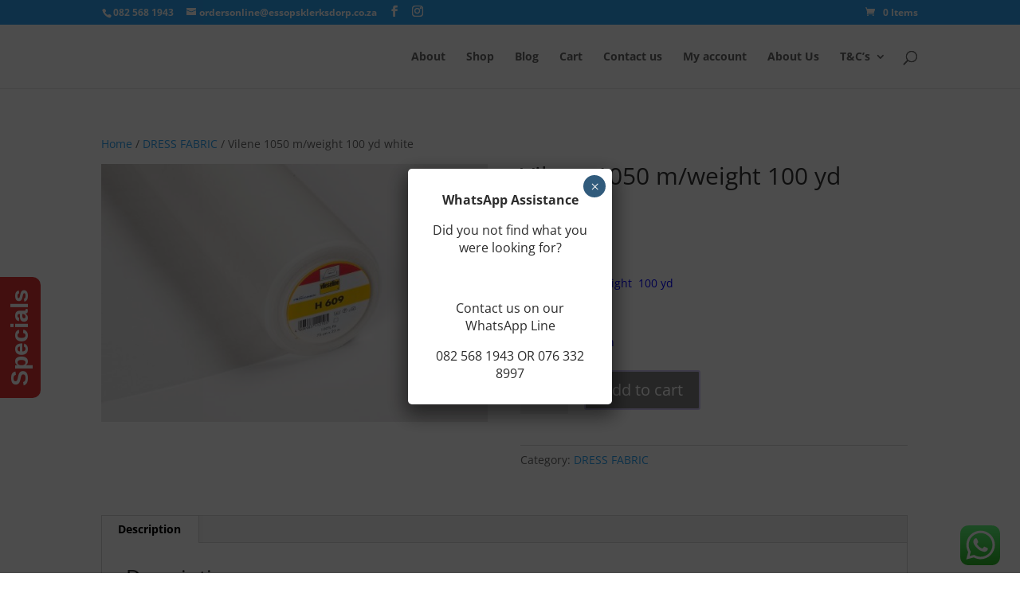

--- FILE ---
content_type: text/html; charset=utf-8
request_url: https://www.google.com/recaptcha/api2/anchor?ar=1&k=6Lf4BOUZAAAAAEWUZbHxQrXaooDfIRXopD5qAluL&co=aHR0cHM6Ly9lc3NvcHNrbGQuY28uemE6NDQz&hl=en&v=PoyoqOPhxBO7pBk68S4YbpHZ&size=invisible&anchor-ms=20000&execute-ms=30000&cb=pgnuqiiz1e53
body_size: 48809
content:
<!DOCTYPE HTML><html dir="ltr" lang="en"><head><meta http-equiv="Content-Type" content="text/html; charset=UTF-8">
<meta http-equiv="X-UA-Compatible" content="IE=edge">
<title>reCAPTCHA</title>
<style type="text/css">
/* cyrillic-ext */
@font-face {
  font-family: 'Roboto';
  font-style: normal;
  font-weight: 400;
  font-stretch: 100%;
  src: url(//fonts.gstatic.com/s/roboto/v48/KFO7CnqEu92Fr1ME7kSn66aGLdTylUAMa3GUBHMdazTgWw.woff2) format('woff2');
  unicode-range: U+0460-052F, U+1C80-1C8A, U+20B4, U+2DE0-2DFF, U+A640-A69F, U+FE2E-FE2F;
}
/* cyrillic */
@font-face {
  font-family: 'Roboto';
  font-style: normal;
  font-weight: 400;
  font-stretch: 100%;
  src: url(//fonts.gstatic.com/s/roboto/v48/KFO7CnqEu92Fr1ME7kSn66aGLdTylUAMa3iUBHMdazTgWw.woff2) format('woff2');
  unicode-range: U+0301, U+0400-045F, U+0490-0491, U+04B0-04B1, U+2116;
}
/* greek-ext */
@font-face {
  font-family: 'Roboto';
  font-style: normal;
  font-weight: 400;
  font-stretch: 100%;
  src: url(//fonts.gstatic.com/s/roboto/v48/KFO7CnqEu92Fr1ME7kSn66aGLdTylUAMa3CUBHMdazTgWw.woff2) format('woff2');
  unicode-range: U+1F00-1FFF;
}
/* greek */
@font-face {
  font-family: 'Roboto';
  font-style: normal;
  font-weight: 400;
  font-stretch: 100%;
  src: url(//fonts.gstatic.com/s/roboto/v48/KFO7CnqEu92Fr1ME7kSn66aGLdTylUAMa3-UBHMdazTgWw.woff2) format('woff2');
  unicode-range: U+0370-0377, U+037A-037F, U+0384-038A, U+038C, U+038E-03A1, U+03A3-03FF;
}
/* math */
@font-face {
  font-family: 'Roboto';
  font-style: normal;
  font-weight: 400;
  font-stretch: 100%;
  src: url(//fonts.gstatic.com/s/roboto/v48/KFO7CnqEu92Fr1ME7kSn66aGLdTylUAMawCUBHMdazTgWw.woff2) format('woff2');
  unicode-range: U+0302-0303, U+0305, U+0307-0308, U+0310, U+0312, U+0315, U+031A, U+0326-0327, U+032C, U+032F-0330, U+0332-0333, U+0338, U+033A, U+0346, U+034D, U+0391-03A1, U+03A3-03A9, U+03B1-03C9, U+03D1, U+03D5-03D6, U+03F0-03F1, U+03F4-03F5, U+2016-2017, U+2034-2038, U+203C, U+2040, U+2043, U+2047, U+2050, U+2057, U+205F, U+2070-2071, U+2074-208E, U+2090-209C, U+20D0-20DC, U+20E1, U+20E5-20EF, U+2100-2112, U+2114-2115, U+2117-2121, U+2123-214F, U+2190, U+2192, U+2194-21AE, U+21B0-21E5, U+21F1-21F2, U+21F4-2211, U+2213-2214, U+2216-22FF, U+2308-230B, U+2310, U+2319, U+231C-2321, U+2336-237A, U+237C, U+2395, U+239B-23B7, U+23D0, U+23DC-23E1, U+2474-2475, U+25AF, U+25B3, U+25B7, U+25BD, U+25C1, U+25CA, U+25CC, U+25FB, U+266D-266F, U+27C0-27FF, U+2900-2AFF, U+2B0E-2B11, U+2B30-2B4C, U+2BFE, U+3030, U+FF5B, U+FF5D, U+1D400-1D7FF, U+1EE00-1EEFF;
}
/* symbols */
@font-face {
  font-family: 'Roboto';
  font-style: normal;
  font-weight: 400;
  font-stretch: 100%;
  src: url(//fonts.gstatic.com/s/roboto/v48/KFO7CnqEu92Fr1ME7kSn66aGLdTylUAMaxKUBHMdazTgWw.woff2) format('woff2');
  unicode-range: U+0001-000C, U+000E-001F, U+007F-009F, U+20DD-20E0, U+20E2-20E4, U+2150-218F, U+2190, U+2192, U+2194-2199, U+21AF, U+21E6-21F0, U+21F3, U+2218-2219, U+2299, U+22C4-22C6, U+2300-243F, U+2440-244A, U+2460-24FF, U+25A0-27BF, U+2800-28FF, U+2921-2922, U+2981, U+29BF, U+29EB, U+2B00-2BFF, U+4DC0-4DFF, U+FFF9-FFFB, U+10140-1018E, U+10190-1019C, U+101A0, U+101D0-101FD, U+102E0-102FB, U+10E60-10E7E, U+1D2C0-1D2D3, U+1D2E0-1D37F, U+1F000-1F0FF, U+1F100-1F1AD, U+1F1E6-1F1FF, U+1F30D-1F30F, U+1F315, U+1F31C, U+1F31E, U+1F320-1F32C, U+1F336, U+1F378, U+1F37D, U+1F382, U+1F393-1F39F, U+1F3A7-1F3A8, U+1F3AC-1F3AF, U+1F3C2, U+1F3C4-1F3C6, U+1F3CA-1F3CE, U+1F3D4-1F3E0, U+1F3ED, U+1F3F1-1F3F3, U+1F3F5-1F3F7, U+1F408, U+1F415, U+1F41F, U+1F426, U+1F43F, U+1F441-1F442, U+1F444, U+1F446-1F449, U+1F44C-1F44E, U+1F453, U+1F46A, U+1F47D, U+1F4A3, U+1F4B0, U+1F4B3, U+1F4B9, U+1F4BB, U+1F4BF, U+1F4C8-1F4CB, U+1F4D6, U+1F4DA, U+1F4DF, U+1F4E3-1F4E6, U+1F4EA-1F4ED, U+1F4F7, U+1F4F9-1F4FB, U+1F4FD-1F4FE, U+1F503, U+1F507-1F50B, U+1F50D, U+1F512-1F513, U+1F53E-1F54A, U+1F54F-1F5FA, U+1F610, U+1F650-1F67F, U+1F687, U+1F68D, U+1F691, U+1F694, U+1F698, U+1F6AD, U+1F6B2, U+1F6B9-1F6BA, U+1F6BC, U+1F6C6-1F6CF, U+1F6D3-1F6D7, U+1F6E0-1F6EA, U+1F6F0-1F6F3, U+1F6F7-1F6FC, U+1F700-1F7FF, U+1F800-1F80B, U+1F810-1F847, U+1F850-1F859, U+1F860-1F887, U+1F890-1F8AD, U+1F8B0-1F8BB, U+1F8C0-1F8C1, U+1F900-1F90B, U+1F93B, U+1F946, U+1F984, U+1F996, U+1F9E9, U+1FA00-1FA6F, U+1FA70-1FA7C, U+1FA80-1FA89, U+1FA8F-1FAC6, U+1FACE-1FADC, U+1FADF-1FAE9, U+1FAF0-1FAF8, U+1FB00-1FBFF;
}
/* vietnamese */
@font-face {
  font-family: 'Roboto';
  font-style: normal;
  font-weight: 400;
  font-stretch: 100%;
  src: url(//fonts.gstatic.com/s/roboto/v48/KFO7CnqEu92Fr1ME7kSn66aGLdTylUAMa3OUBHMdazTgWw.woff2) format('woff2');
  unicode-range: U+0102-0103, U+0110-0111, U+0128-0129, U+0168-0169, U+01A0-01A1, U+01AF-01B0, U+0300-0301, U+0303-0304, U+0308-0309, U+0323, U+0329, U+1EA0-1EF9, U+20AB;
}
/* latin-ext */
@font-face {
  font-family: 'Roboto';
  font-style: normal;
  font-weight: 400;
  font-stretch: 100%;
  src: url(//fonts.gstatic.com/s/roboto/v48/KFO7CnqEu92Fr1ME7kSn66aGLdTylUAMa3KUBHMdazTgWw.woff2) format('woff2');
  unicode-range: U+0100-02BA, U+02BD-02C5, U+02C7-02CC, U+02CE-02D7, U+02DD-02FF, U+0304, U+0308, U+0329, U+1D00-1DBF, U+1E00-1E9F, U+1EF2-1EFF, U+2020, U+20A0-20AB, U+20AD-20C0, U+2113, U+2C60-2C7F, U+A720-A7FF;
}
/* latin */
@font-face {
  font-family: 'Roboto';
  font-style: normal;
  font-weight: 400;
  font-stretch: 100%;
  src: url(//fonts.gstatic.com/s/roboto/v48/KFO7CnqEu92Fr1ME7kSn66aGLdTylUAMa3yUBHMdazQ.woff2) format('woff2');
  unicode-range: U+0000-00FF, U+0131, U+0152-0153, U+02BB-02BC, U+02C6, U+02DA, U+02DC, U+0304, U+0308, U+0329, U+2000-206F, U+20AC, U+2122, U+2191, U+2193, U+2212, U+2215, U+FEFF, U+FFFD;
}
/* cyrillic-ext */
@font-face {
  font-family: 'Roboto';
  font-style: normal;
  font-weight: 500;
  font-stretch: 100%;
  src: url(//fonts.gstatic.com/s/roboto/v48/KFO7CnqEu92Fr1ME7kSn66aGLdTylUAMa3GUBHMdazTgWw.woff2) format('woff2');
  unicode-range: U+0460-052F, U+1C80-1C8A, U+20B4, U+2DE0-2DFF, U+A640-A69F, U+FE2E-FE2F;
}
/* cyrillic */
@font-face {
  font-family: 'Roboto';
  font-style: normal;
  font-weight: 500;
  font-stretch: 100%;
  src: url(//fonts.gstatic.com/s/roboto/v48/KFO7CnqEu92Fr1ME7kSn66aGLdTylUAMa3iUBHMdazTgWw.woff2) format('woff2');
  unicode-range: U+0301, U+0400-045F, U+0490-0491, U+04B0-04B1, U+2116;
}
/* greek-ext */
@font-face {
  font-family: 'Roboto';
  font-style: normal;
  font-weight: 500;
  font-stretch: 100%;
  src: url(//fonts.gstatic.com/s/roboto/v48/KFO7CnqEu92Fr1ME7kSn66aGLdTylUAMa3CUBHMdazTgWw.woff2) format('woff2');
  unicode-range: U+1F00-1FFF;
}
/* greek */
@font-face {
  font-family: 'Roboto';
  font-style: normal;
  font-weight: 500;
  font-stretch: 100%;
  src: url(//fonts.gstatic.com/s/roboto/v48/KFO7CnqEu92Fr1ME7kSn66aGLdTylUAMa3-UBHMdazTgWw.woff2) format('woff2');
  unicode-range: U+0370-0377, U+037A-037F, U+0384-038A, U+038C, U+038E-03A1, U+03A3-03FF;
}
/* math */
@font-face {
  font-family: 'Roboto';
  font-style: normal;
  font-weight: 500;
  font-stretch: 100%;
  src: url(//fonts.gstatic.com/s/roboto/v48/KFO7CnqEu92Fr1ME7kSn66aGLdTylUAMawCUBHMdazTgWw.woff2) format('woff2');
  unicode-range: U+0302-0303, U+0305, U+0307-0308, U+0310, U+0312, U+0315, U+031A, U+0326-0327, U+032C, U+032F-0330, U+0332-0333, U+0338, U+033A, U+0346, U+034D, U+0391-03A1, U+03A3-03A9, U+03B1-03C9, U+03D1, U+03D5-03D6, U+03F0-03F1, U+03F4-03F5, U+2016-2017, U+2034-2038, U+203C, U+2040, U+2043, U+2047, U+2050, U+2057, U+205F, U+2070-2071, U+2074-208E, U+2090-209C, U+20D0-20DC, U+20E1, U+20E5-20EF, U+2100-2112, U+2114-2115, U+2117-2121, U+2123-214F, U+2190, U+2192, U+2194-21AE, U+21B0-21E5, U+21F1-21F2, U+21F4-2211, U+2213-2214, U+2216-22FF, U+2308-230B, U+2310, U+2319, U+231C-2321, U+2336-237A, U+237C, U+2395, U+239B-23B7, U+23D0, U+23DC-23E1, U+2474-2475, U+25AF, U+25B3, U+25B7, U+25BD, U+25C1, U+25CA, U+25CC, U+25FB, U+266D-266F, U+27C0-27FF, U+2900-2AFF, U+2B0E-2B11, U+2B30-2B4C, U+2BFE, U+3030, U+FF5B, U+FF5D, U+1D400-1D7FF, U+1EE00-1EEFF;
}
/* symbols */
@font-face {
  font-family: 'Roboto';
  font-style: normal;
  font-weight: 500;
  font-stretch: 100%;
  src: url(//fonts.gstatic.com/s/roboto/v48/KFO7CnqEu92Fr1ME7kSn66aGLdTylUAMaxKUBHMdazTgWw.woff2) format('woff2');
  unicode-range: U+0001-000C, U+000E-001F, U+007F-009F, U+20DD-20E0, U+20E2-20E4, U+2150-218F, U+2190, U+2192, U+2194-2199, U+21AF, U+21E6-21F0, U+21F3, U+2218-2219, U+2299, U+22C4-22C6, U+2300-243F, U+2440-244A, U+2460-24FF, U+25A0-27BF, U+2800-28FF, U+2921-2922, U+2981, U+29BF, U+29EB, U+2B00-2BFF, U+4DC0-4DFF, U+FFF9-FFFB, U+10140-1018E, U+10190-1019C, U+101A0, U+101D0-101FD, U+102E0-102FB, U+10E60-10E7E, U+1D2C0-1D2D3, U+1D2E0-1D37F, U+1F000-1F0FF, U+1F100-1F1AD, U+1F1E6-1F1FF, U+1F30D-1F30F, U+1F315, U+1F31C, U+1F31E, U+1F320-1F32C, U+1F336, U+1F378, U+1F37D, U+1F382, U+1F393-1F39F, U+1F3A7-1F3A8, U+1F3AC-1F3AF, U+1F3C2, U+1F3C4-1F3C6, U+1F3CA-1F3CE, U+1F3D4-1F3E0, U+1F3ED, U+1F3F1-1F3F3, U+1F3F5-1F3F7, U+1F408, U+1F415, U+1F41F, U+1F426, U+1F43F, U+1F441-1F442, U+1F444, U+1F446-1F449, U+1F44C-1F44E, U+1F453, U+1F46A, U+1F47D, U+1F4A3, U+1F4B0, U+1F4B3, U+1F4B9, U+1F4BB, U+1F4BF, U+1F4C8-1F4CB, U+1F4D6, U+1F4DA, U+1F4DF, U+1F4E3-1F4E6, U+1F4EA-1F4ED, U+1F4F7, U+1F4F9-1F4FB, U+1F4FD-1F4FE, U+1F503, U+1F507-1F50B, U+1F50D, U+1F512-1F513, U+1F53E-1F54A, U+1F54F-1F5FA, U+1F610, U+1F650-1F67F, U+1F687, U+1F68D, U+1F691, U+1F694, U+1F698, U+1F6AD, U+1F6B2, U+1F6B9-1F6BA, U+1F6BC, U+1F6C6-1F6CF, U+1F6D3-1F6D7, U+1F6E0-1F6EA, U+1F6F0-1F6F3, U+1F6F7-1F6FC, U+1F700-1F7FF, U+1F800-1F80B, U+1F810-1F847, U+1F850-1F859, U+1F860-1F887, U+1F890-1F8AD, U+1F8B0-1F8BB, U+1F8C0-1F8C1, U+1F900-1F90B, U+1F93B, U+1F946, U+1F984, U+1F996, U+1F9E9, U+1FA00-1FA6F, U+1FA70-1FA7C, U+1FA80-1FA89, U+1FA8F-1FAC6, U+1FACE-1FADC, U+1FADF-1FAE9, U+1FAF0-1FAF8, U+1FB00-1FBFF;
}
/* vietnamese */
@font-face {
  font-family: 'Roboto';
  font-style: normal;
  font-weight: 500;
  font-stretch: 100%;
  src: url(//fonts.gstatic.com/s/roboto/v48/KFO7CnqEu92Fr1ME7kSn66aGLdTylUAMa3OUBHMdazTgWw.woff2) format('woff2');
  unicode-range: U+0102-0103, U+0110-0111, U+0128-0129, U+0168-0169, U+01A0-01A1, U+01AF-01B0, U+0300-0301, U+0303-0304, U+0308-0309, U+0323, U+0329, U+1EA0-1EF9, U+20AB;
}
/* latin-ext */
@font-face {
  font-family: 'Roboto';
  font-style: normal;
  font-weight: 500;
  font-stretch: 100%;
  src: url(//fonts.gstatic.com/s/roboto/v48/KFO7CnqEu92Fr1ME7kSn66aGLdTylUAMa3KUBHMdazTgWw.woff2) format('woff2');
  unicode-range: U+0100-02BA, U+02BD-02C5, U+02C7-02CC, U+02CE-02D7, U+02DD-02FF, U+0304, U+0308, U+0329, U+1D00-1DBF, U+1E00-1E9F, U+1EF2-1EFF, U+2020, U+20A0-20AB, U+20AD-20C0, U+2113, U+2C60-2C7F, U+A720-A7FF;
}
/* latin */
@font-face {
  font-family: 'Roboto';
  font-style: normal;
  font-weight: 500;
  font-stretch: 100%;
  src: url(//fonts.gstatic.com/s/roboto/v48/KFO7CnqEu92Fr1ME7kSn66aGLdTylUAMa3yUBHMdazQ.woff2) format('woff2');
  unicode-range: U+0000-00FF, U+0131, U+0152-0153, U+02BB-02BC, U+02C6, U+02DA, U+02DC, U+0304, U+0308, U+0329, U+2000-206F, U+20AC, U+2122, U+2191, U+2193, U+2212, U+2215, U+FEFF, U+FFFD;
}
/* cyrillic-ext */
@font-face {
  font-family: 'Roboto';
  font-style: normal;
  font-weight: 900;
  font-stretch: 100%;
  src: url(//fonts.gstatic.com/s/roboto/v48/KFO7CnqEu92Fr1ME7kSn66aGLdTylUAMa3GUBHMdazTgWw.woff2) format('woff2');
  unicode-range: U+0460-052F, U+1C80-1C8A, U+20B4, U+2DE0-2DFF, U+A640-A69F, U+FE2E-FE2F;
}
/* cyrillic */
@font-face {
  font-family: 'Roboto';
  font-style: normal;
  font-weight: 900;
  font-stretch: 100%;
  src: url(//fonts.gstatic.com/s/roboto/v48/KFO7CnqEu92Fr1ME7kSn66aGLdTylUAMa3iUBHMdazTgWw.woff2) format('woff2');
  unicode-range: U+0301, U+0400-045F, U+0490-0491, U+04B0-04B1, U+2116;
}
/* greek-ext */
@font-face {
  font-family: 'Roboto';
  font-style: normal;
  font-weight: 900;
  font-stretch: 100%;
  src: url(//fonts.gstatic.com/s/roboto/v48/KFO7CnqEu92Fr1ME7kSn66aGLdTylUAMa3CUBHMdazTgWw.woff2) format('woff2');
  unicode-range: U+1F00-1FFF;
}
/* greek */
@font-face {
  font-family: 'Roboto';
  font-style: normal;
  font-weight: 900;
  font-stretch: 100%;
  src: url(//fonts.gstatic.com/s/roboto/v48/KFO7CnqEu92Fr1ME7kSn66aGLdTylUAMa3-UBHMdazTgWw.woff2) format('woff2');
  unicode-range: U+0370-0377, U+037A-037F, U+0384-038A, U+038C, U+038E-03A1, U+03A3-03FF;
}
/* math */
@font-face {
  font-family: 'Roboto';
  font-style: normal;
  font-weight: 900;
  font-stretch: 100%;
  src: url(//fonts.gstatic.com/s/roboto/v48/KFO7CnqEu92Fr1ME7kSn66aGLdTylUAMawCUBHMdazTgWw.woff2) format('woff2');
  unicode-range: U+0302-0303, U+0305, U+0307-0308, U+0310, U+0312, U+0315, U+031A, U+0326-0327, U+032C, U+032F-0330, U+0332-0333, U+0338, U+033A, U+0346, U+034D, U+0391-03A1, U+03A3-03A9, U+03B1-03C9, U+03D1, U+03D5-03D6, U+03F0-03F1, U+03F4-03F5, U+2016-2017, U+2034-2038, U+203C, U+2040, U+2043, U+2047, U+2050, U+2057, U+205F, U+2070-2071, U+2074-208E, U+2090-209C, U+20D0-20DC, U+20E1, U+20E5-20EF, U+2100-2112, U+2114-2115, U+2117-2121, U+2123-214F, U+2190, U+2192, U+2194-21AE, U+21B0-21E5, U+21F1-21F2, U+21F4-2211, U+2213-2214, U+2216-22FF, U+2308-230B, U+2310, U+2319, U+231C-2321, U+2336-237A, U+237C, U+2395, U+239B-23B7, U+23D0, U+23DC-23E1, U+2474-2475, U+25AF, U+25B3, U+25B7, U+25BD, U+25C1, U+25CA, U+25CC, U+25FB, U+266D-266F, U+27C0-27FF, U+2900-2AFF, U+2B0E-2B11, U+2B30-2B4C, U+2BFE, U+3030, U+FF5B, U+FF5D, U+1D400-1D7FF, U+1EE00-1EEFF;
}
/* symbols */
@font-face {
  font-family: 'Roboto';
  font-style: normal;
  font-weight: 900;
  font-stretch: 100%;
  src: url(//fonts.gstatic.com/s/roboto/v48/KFO7CnqEu92Fr1ME7kSn66aGLdTylUAMaxKUBHMdazTgWw.woff2) format('woff2');
  unicode-range: U+0001-000C, U+000E-001F, U+007F-009F, U+20DD-20E0, U+20E2-20E4, U+2150-218F, U+2190, U+2192, U+2194-2199, U+21AF, U+21E6-21F0, U+21F3, U+2218-2219, U+2299, U+22C4-22C6, U+2300-243F, U+2440-244A, U+2460-24FF, U+25A0-27BF, U+2800-28FF, U+2921-2922, U+2981, U+29BF, U+29EB, U+2B00-2BFF, U+4DC0-4DFF, U+FFF9-FFFB, U+10140-1018E, U+10190-1019C, U+101A0, U+101D0-101FD, U+102E0-102FB, U+10E60-10E7E, U+1D2C0-1D2D3, U+1D2E0-1D37F, U+1F000-1F0FF, U+1F100-1F1AD, U+1F1E6-1F1FF, U+1F30D-1F30F, U+1F315, U+1F31C, U+1F31E, U+1F320-1F32C, U+1F336, U+1F378, U+1F37D, U+1F382, U+1F393-1F39F, U+1F3A7-1F3A8, U+1F3AC-1F3AF, U+1F3C2, U+1F3C4-1F3C6, U+1F3CA-1F3CE, U+1F3D4-1F3E0, U+1F3ED, U+1F3F1-1F3F3, U+1F3F5-1F3F7, U+1F408, U+1F415, U+1F41F, U+1F426, U+1F43F, U+1F441-1F442, U+1F444, U+1F446-1F449, U+1F44C-1F44E, U+1F453, U+1F46A, U+1F47D, U+1F4A3, U+1F4B0, U+1F4B3, U+1F4B9, U+1F4BB, U+1F4BF, U+1F4C8-1F4CB, U+1F4D6, U+1F4DA, U+1F4DF, U+1F4E3-1F4E6, U+1F4EA-1F4ED, U+1F4F7, U+1F4F9-1F4FB, U+1F4FD-1F4FE, U+1F503, U+1F507-1F50B, U+1F50D, U+1F512-1F513, U+1F53E-1F54A, U+1F54F-1F5FA, U+1F610, U+1F650-1F67F, U+1F687, U+1F68D, U+1F691, U+1F694, U+1F698, U+1F6AD, U+1F6B2, U+1F6B9-1F6BA, U+1F6BC, U+1F6C6-1F6CF, U+1F6D3-1F6D7, U+1F6E0-1F6EA, U+1F6F0-1F6F3, U+1F6F7-1F6FC, U+1F700-1F7FF, U+1F800-1F80B, U+1F810-1F847, U+1F850-1F859, U+1F860-1F887, U+1F890-1F8AD, U+1F8B0-1F8BB, U+1F8C0-1F8C1, U+1F900-1F90B, U+1F93B, U+1F946, U+1F984, U+1F996, U+1F9E9, U+1FA00-1FA6F, U+1FA70-1FA7C, U+1FA80-1FA89, U+1FA8F-1FAC6, U+1FACE-1FADC, U+1FADF-1FAE9, U+1FAF0-1FAF8, U+1FB00-1FBFF;
}
/* vietnamese */
@font-face {
  font-family: 'Roboto';
  font-style: normal;
  font-weight: 900;
  font-stretch: 100%;
  src: url(//fonts.gstatic.com/s/roboto/v48/KFO7CnqEu92Fr1ME7kSn66aGLdTylUAMa3OUBHMdazTgWw.woff2) format('woff2');
  unicode-range: U+0102-0103, U+0110-0111, U+0128-0129, U+0168-0169, U+01A0-01A1, U+01AF-01B0, U+0300-0301, U+0303-0304, U+0308-0309, U+0323, U+0329, U+1EA0-1EF9, U+20AB;
}
/* latin-ext */
@font-face {
  font-family: 'Roboto';
  font-style: normal;
  font-weight: 900;
  font-stretch: 100%;
  src: url(//fonts.gstatic.com/s/roboto/v48/KFO7CnqEu92Fr1ME7kSn66aGLdTylUAMa3KUBHMdazTgWw.woff2) format('woff2');
  unicode-range: U+0100-02BA, U+02BD-02C5, U+02C7-02CC, U+02CE-02D7, U+02DD-02FF, U+0304, U+0308, U+0329, U+1D00-1DBF, U+1E00-1E9F, U+1EF2-1EFF, U+2020, U+20A0-20AB, U+20AD-20C0, U+2113, U+2C60-2C7F, U+A720-A7FF;
}
/* latin */
@font-face {
  font-family: 'Roboto';
  font-style: normal;
  font-weight: 900;
  font-stretch: 100%;
  src: url(//fonts.gstatic.com/s/roboto/v48/KFO7CnqEu92Fr1ME7kSn66aGLdTylUAMa3yUBHMdazQ.woff2) format('woff2');
  unicode-range: U+0000-00FF, U+0131, U+0152-0153, U+02BB-02BC, U+02C6, U+02DA, U+02DC, U+0304, U+0308, U+0329, U+2000-206F, U+20AC, U+2122, U+2191, U+2193, U+2212, U+2215, U+FEFF, U+FFFD;
}

</style>
<link rel="stylesheet" type="text/css" href="https://www.gstatic.com/recaptcha/releases/PoyoqOPhxBO7pBk68S4YbpHZ/styles__ltr.css">
<script nonce="aBk69QHOmVfiJ2tDKGiVHw" type="text/javascript">window['__recaptcha_api'] = 'https://www.google.com/recaptcha/api2/';</script>
<script type="text/javascript" src="https://www.gstatic.com/recaptcha/releases/PoyoqOPhxBO7pBk68S4YbpHZ/recaptcha__en.js" nonce="aBk69QHOmVfiJ2tDKGiVHw">
      
    </script></head>
<body><div id="rc-anchor-alert" class="rc-anchor-alert"></div>
<input type="hidden" id="recaptcha-token" value="[base64]">
<script type="text/javascript" nonce="aBk69QHOmVfiJ2tDKGiVHw">
      recaptcha.anchor.Main.init("[\x22ainput\x22,[\x22bgdata\x22,\x22\x22,\[base64]/[base64]/[base64]/[base64]/[base64]/UltsKytdPUU6KEU8MjA0OD9SW2wrK109RT4+NnwxOTI6KChFJjY0NTEyKT09NTUyOTYmJk0rMTxjLmxlbmd0aCYmKGMuY2hhckNvZGVBdChNKzEpJjY0NTEyKT09NTYzMjA/[base64]/[base64]/[base64]/[base64]/[base64]/[base64]/[base64]\x22,\[base64]\x22,\x22KcOWe8KgYMKCdsOjFzpLW8OSw5LDtMOowrPCpcKHbUpIbMKAeG1PwrDDssKFwrPCjMKCF8OPGAlsVAYac3tSbcO6UMKZwovCpsKWwqg7w4TCqMOtw797fcOeU8OJbsOdw5skw5/ChMOYwqzDsMOswrQTJUPCrFbChcORZlPCp8K1w7PDjSbDr0DCncK6wo1zHcOvXMOGw5nCnybDkjx5wo/DqsKrUcO9w6vDrsOBw7R3IMOtw5rDjsO2N8KmwqtQdMKAfTvDk8Kqw7DCmycSw4XDrsKTaGHDoWXDs8KVw5V0w4odMMKRw55yasOtdx3ClsK/[base64]/[base64]/OMKKw7bCh8OcwqvDjAsswrvCpEhTwq44w7ZGw7rDrcOlwq4jU8KwI1wofAfClwVBw5NULGV0w4zCssK3w47CskISw4zDl8OvETnClcOew4HDusOpwpXCt2rDssK1VMOzHcKGwpTCtsKww4TCrcKzw5nChcK/woFLWA8CwoHDr2zCsypCU8KScsKBwprCicOIw4YYwoLCk8KIw4kbQgx3ESZjwr9Tw47DocOTfMKELCfCjcKFwpbDnsObLMOEZcOeFMKOasK8aAPDvhjCqzDDuk3CksOUDwzDhmrDhcK9w4EOwpLDiQNNwr/DsMOXXMK/flFsQk0nw41lU8KNwpbDjGVTIsKJwoAjw4kYDXzCr3dfe0EBADvCm1FXagbDsTDDk1JCw5/DnWZ/w4jCv8K3Q2VFwrfCiMKow5F/w7l9w7RNQMOnwqzCpQbDmlfCkn9dw6TDoXDDl8KtwqMEwrk/T8KWwq7CnMO2wptzw4k/w4jDgBvCugtSSBLCkcOVw5HCocKbKcOIw4XDvGbDicOUa8ObM1kaw6bClMO+PlcAQ8K5Uhwwwo0MwpwawpQzXMOSAlDDtcKIw5Q4TsKNTjFSw4EqwoPCkQ0RIsOhVUXCtMK1AmzCqcO4OiF/wpRmw4BDWMKZw7jCmsOZFMODLCcgw4rDscO0w58oBsKswr4vw6PDniIofsKDXiLDosOEXy/[base64]/DgEfCqRfCuQMhBsKQMltdfSs0wqppZcO+w4ILb8KFTjs2RFzDgCbCkcKULS/CgiE3BsKfM0fDkMOFDkbDicO9b8ORIgV/w5/DlsOKTQfCpMOYWmvDrGgIwrdgwqJIwrQjw5ppwpA+Uy3Di0XDkMO7MTk6FTbCgcKbwqkdNEXDrsONUCHDrx/[base64]/KMO/wq3DicOib8K1w610wqEEcMOawpgldsKwMGgzA35lwqbClcOpwoPCm8OQEzADwocrdMKXRzPCp0bCk8KpwroLIXM8wrhAw7pbBsOPC8OPw440UHxtdyXCqsO/ZsO2VMKHOsOYw4ESwo0FwqLClMKJw4s+CkDCqMK8w5U8CGrDiMOgw6DCu8Okw4Rdwpd1eG3DoybCiTXCp8OIw7nCuiM/ZsK0w53DqVB2DRzCux4HwohKKMKecnFfTHbDh1Vvw6ZrwqrDgBPDtVEswop0E0XCmVTCtcO4wpZyennDocK8wqXCiMOow7gDdcOELwnCh8OYMRBHw5Y3azVHacOjKMKlNWnDsDQRZUHCn1txw6JnEF/[base64]/CmjdJccOvccObS8OBLhoNKCZWwrEowrrDkiAVGMOcwq/[base64]/Ct8KJwoQDworChmvDmcKcwozDs8OGwqLCtMOuUsOUCMOid0gIwqMVw5RYIH3CqGrCok/CosOfw5ogfsOSU2cIwqk8AMOENAMawpvCiMKkw6nCuMKww6INB8ONwrvDl0LDoMOqUMOMHxvCusKSUyHCtcKkw40ewpDCs8O3woVUamDCtMKDVB0PwoPCmDJYwpnDoxJmLHkGw68OwoJsVsOSPVvCv37DgMO/wprCjABUw4nDm8KHwoLDocKEQ8OzUTfCt8KHwprChMOkw7VLwrzCiwQDe38tw5zDp8KcIQYmSMKGw7tCVGPChcOFK2jCoGxIwpMxwqQiw7pgC00Ww57Dr8KiagPDsjQewobCpA9ZDsKIw6bCqsKEw65CwpxYfMOCJnXCmibDpkkhVMKvwo4fw4zCgBA/w4ptUcO2w7fCisOfVSLDvigFw4vCmlozwpJ5MATDk3nCrMKdw6rCuG7CmW3DtgNlbMKzwpXCksOBw4bCgSUWw6/Dh8OWNgnCmcO9wqzCgsOJVwgpw5bCjwAoGVUjw7DDqsO8wqPDq0hoBlbDh0bCl8KFP8OeLG5UwrDCscKZVcOJwqZRw7Vmw7vCkHHCqzBZYl3Du8KEVsOvwoNrw7/CtmbChnhKw7/CiCTCksOsCmQ3FgJMU3zDrlIhwpLDiWPCqsOQw4rDoUrDkcOkSMOVw5zCj8OUZ8OQARHCqDM8YsKyZ2jDt8K1fsOdIMOrw5nCvMKJw4o9woXCrE3DhRd0eG1/S0rDk2nDnsOSVcOsw6DCj8O6wp3CqsOKwrxXVAceGRkvQH4AYcOSwrbChw3Dm1Y9wrttwpLDksK3w5g6w7LCtMK3WyU3w6VeQ8KhXX/DuMOcIMKbbC9WwrLChlHDgsKwTj4uE8KMw7XDgTEQw4XDscO8w4BWw4XCqQd5HMKFSMOdQ1HDicKrQ1FfwoYTYcO0AXbDuXpsw6AMwqovwpYCSh7DrynCg27DrTfDmWrCgMOoKj8xUBwywrnDmlAyw5jCvMOiw7krwq/Dj8ONXGQvw4JvwqFRUMKDCkfCkgfDksKcf3VQIVzCkMKifj/[base64]/DvyvCjmPDi8KEwrzCrsOOw4QMwoszw7HDqWDCnsOowo7Cr1LDu8KaCWsQwrsPw6hFU8KLwrghOMK6w6/[base64]/[base64]/DpMKNw7ltX2Vcw43Ch8K1VlnCvcKyP8KqFDrDpEMGBRPCnsOFSUIjPsKzLDDDtcKvFMKlQyHDilUVw5HDvMOFEcO7wpHDjDvCqcKrUELCt0dAw6FhwopFwqBhc8OLNQ0ieAMyw74pAy/DsMK2e8O/[base64]/Dj8OYwr8mM8OFOmxzeV8VNhfCil3CqT/CiwjDu1tZG8KGIMOHw7XClh3Dpk/Dv8KcRBjDucKrJsOdwq3Dh8KwCMORHcK3w5sRFG8Ww6LDrFfCtsKhw77Csz7CkmjCljcZw6vDqMOFwqAxJ8OTwrbCqGjDncOtCVvDrMOrwrB/[base64]/wqRtw5tfOcOKw5TCvA4ywpZ/[base64]/wp/CrMOWw5kEw65NDcKnw7pPRsKlQMK/[base64]/Cr0vCgXAdwrkdw7rDgcO6QjZxP1NTaMO5VMKNXsKkw6jChcOtwpcrwrEmdWjDnsOCYAYQwr/DtMKqejYnb8KjFn7CgX0NwqkmGcOaw5AvwoB1aiFRUCsCw4BQDcK2w7jDtgM0fjbCvsKFT0HCiMObw5ZWMC1uHmDDoGzCq8Kfw6bDiMKMUMOEw4MUwrjCm8K+C8OoXcOuKWhow7twLcKZwr5pw7bDllTCp8OZY8KUwqfChDjDumDChcObY3h7wpEcdz/[base64]/[base64]/DcKswo5NDMK0wrgdJCwkwoZ5w4fCj8OQAMOhwpjDr8OYw4rCtcOlJGN1HH3Dk2Rib8KOwrrDtybClyfDnAPCrcOywqUkA3nDoGjDrsKgZ8ODw74jw6cWw5/CiMOuwqxWdWDCoxJacAUewqvDh8KkLsO5wpTCrSxxwoQVWRvDvMOiGsOCGcKwaMKnw6zCnj5Jw6PDu8KHw69Uw5HCoWnDlMOvdcOGwroowr7CryfDhhlrGUrDgcKCw5lNfk7CuX7DqMKGe1zDrHoWJTvDnSPDmMO/w7k5R2xgAMOvwpjCv0R0wpfCocKhw5oZwo16w6gswpgaMcKLwpfCm8Odw6EHPwlxe8OCa2vDicKzUcKAw6lpwpM9w69/Gk8ow6bDssOMw7PDlQlzw5J4w4Rew6s/[base64]/w5E2w4rDlwvCskB1FVcxw67Cly3DksOFwozCkMKld8O3w5spOwUQwpQoA153DyAKLsOwP07DsMKUaAUJwo4Sw4zDrsKTVcKnTTnCihZUw6wHNXfCs30EdcOXwq3DvXLCmkVLQcO7aipuwrDDkn4gw5gzCMKQwqDCgsOmBsKBw5/DnXjDqHREw79nwoLDgsOywr1iPMKBw5bDl8K6w4cWJsKNfsO9NBvCkADCr8KLwqF0Y8OsH8KPw6URB8KOw77CinkKwrzDtDHCn1gASyUIwqMJesOhw7fDjAjDv8KewqTDqgYMKsOVYMKtNnXCpj/[base64]/[base64]/CjBPDjsKfwpZrLH1fMhEEw4PDrcO3w43CucKwWnvDjDVvb8OIw7EPZMKYw5LCpAw2w7nCtMKMQDtewqUoUsO2MMKCwpNaKVfDhmBFcMKlKSLCvsKFNcKre13Dv1HDuMOfXBJNw4oGwrTCswXCrTrCrjTCtMO7wo7CtsKeHMOBw51GB8O/w6o+wq10b8OZCAnCuy87wqbDjsKAw6/[base64]/CuXPDkMKlQsO3w6JXw7PCqQrCuHPDpsO/LDLDkMKzbcKQwoXCmS9XfynCucOUYFzDvHFsw7vDjcKPUGDDgsOAwoEawoo2N8K9JsKPQnTDglDDmjVPw7kEeXvCiMKOw5PCg8OPw73CmcOFw68HwqpCwqLChcOtwqzCvMOxwpEbw4jCtQ/CjUZpw4jDuMKPwrbDnsO9wq/DicK1TUvCuMK1PWNXLsK2BcK+GgfCgsKqw6xnw7fClcORwo3DuixFbsKjF8K4w7bCj8KLMjHClERCw6LDocKYw7fDmcKIwrl5woANwrvDnsOHw63Dj8KGW8KKQDrDscKaD8KVYmjDmMKkC3/[base64]/IS4fwo7DpMODc8Olw6JLOgfDnijDlAXCkn9efivDty3DncOKTwUNw4Nrw4jCtmNDGiEZFMOZQCzCkMOja8OHwr5qA8OGwo8rw67DsMOaw6Qlw7xLw5Y/UcKXw7AuAlXDlC92wpEjw63CqsO8IzMbQcOUHQPDsmrCnyU1FhEFwqAhw5jCpQbDpyjCiVtzwpLCpW3DgF9lwpQFwrjCsSfDlMOlw5g4F1MAMMKSw7TCgcOuw7DDrsO2wrzCpG0Hc8O8wqBQw7bDq8K4CXplw6fDr2o5IcKUw7bCocOKDsKuwrc/[base64]/DqwRZTMOIGDnCv8OawprDscOsw7nDplpcWjYvTwd5GsKkw5BlQzrDsMKvBcKbTzrClgzCmR7Ck8K6w5bChSfDk8K/wpbCtMO8MsOGOMOSGmTChUUdQsKWw4/DpMKswrLCgsKrw5Bpw6dTw5vDisKjaMKZwpXCu2jCl8KCZXHDncOhwoQxEyzCh8KYB8ObD8OAw73Ci8OlSgbCoQDCksKAwop5wpBXwognREgNGjVKwofCjEfDvCpkbggTw5ItZVMrOcOcZE19w7RyCS8GwqkfQ8Kfc8KkQzjDjT/DlsKmw4vDjG3DosOGBhIqPWfCtMK5w7HDtMKlQ8OLOMOZw63CqnXDgcKZA1DDuMKjHMOowr/DksOVRC/[base64]/Dn8OawrfCuh1yVsOgw7d+YcOPw7VxbsO8woHDnBZ8wp53wqzCv3waYcORwqDCsMOyBsK/wqfDucKMWsOPwpbCkQ9SWm8GDAXCpcOpw4lAPMOmUAJUw6zDqX/[base64]/WnbDmsKAJlDCjh/CvlMUYltBbsONw6jCs2JsK1nDh8KLCsOYEMO8CSI4WhkALAPCn1rDisK0w5TDnsK8wrR5w4jDvTDCjzrCkiHChcO3w4HCr8Ocwr4RwpcneQpQYHF0w5nDh1jDsi/CjgHCh8KNIAJ9YlFBwqkqwodzWMKpw7Z+RHrCr8Kzw6vCi8KHScOxecKdw4nCu8KCwobCiRfCuMOJw7bDtsK6HWQUw4DCpsOVwoPChjFqw5XDucKcwprCqA4Owqc+M8KuTR7CnsKhw7cObsOJBF7DiV90eUJaQMKkwodBIS/DgnTCkQRhOHVKEy/DrsOCwqnCk1bDkQgCaxt/woAuOG4vwqHCt8ORwr8Cw5ghw7XDssKUwpEgw5kyw7rDj1HClm/CncKgwovCoD3CnELDtMOZw5kHwoVFwrl3DcOMwonDtjBXU8KCw7dDVsKlNsK2ZMO4IydJHcKRUMONRVsAYldVwp9iw5nClCtlY8KNWFovw6MtCGTCu0TCtcOewqZ3wp7DqMKiwpnDmG/Dm0UnwrYpZ8Ovw6Byw7/CnsOvCMKXw53ClzkEw702MsKPw6MOXmQfw4LDgsKCDsOlw70UTg7CssOIT8Okw73CjMOkw5l/[base64]/w6JRwrwbAnTDlQXDq8K0K8OGw4IjU8KHwrPCqMO2woM0wrwudyZQwrbDk8O2ChNzTEnCqcOaw79/w6gER0Mrw5nCqsOlwrrDumzDksOZwpEKC8OwSnY5Axh0w6jDhn7Cn8O8fMONwoYVw7Flw6sWEi/ClRl0LHV+bHbCgDfDksOvwqYpwqrClMOWBcKmw782w5zDu0nDlw3DogNee3pNK8O/[base64]/[base64]/[base64]/CocO+w73CkGoiY8KNNkPCuGvDmMKaw7V3wrzDpsOHwq0wE3XCnwsUwr8GB8OAdXtfUsK0wql+QsO0wpnDnsOvNnnCoMKvw6nCgDTDs8Kaw6/DqcK+wqAOwpR/[base64]/ClMO6HXsow7wewo7Dq8OyHsOfw5nCvcKWwr1rwoHDksKQw4HCssOQGjdDwrNTw5xdW1Qcwr9aJMO0L8O7woN/[base64]/[base64]/w7hhNsKDwqTCg8KOaMK/wroBcV8yw4jDsMOpeTbDvcKrwoR8wrnDnVFNw7EWMsKzwrXDpsKueMKzRwLCtTg8Yg/[base64]/CmsOqFcKAKMKPRMOvPXLDrFfDgARowqLCsDNnU1rCicOzccO1w6lFw6pDfcOvwr3CqMKnZgfDuBhCw7HDrxXCgkAJw64KwqXCk0EvfTcZw5/Dmxhuwp3Dg8O5w6UNwr9HwpfCtsKeVQAMJwnDg05yWcOgKMOnSEvCksOiHQ55w5/[base64]/DqMKNw5RKLlRFYTvCqxnDhsKPKCzDl1l3wpPCqzjDjjPDpMK2AnzDikvChcO/Y1g0wqIhw6E9Z8O2Y0MKwrvCuXvChcKhOU3CvlvCuDUGwoHDjk3DlcO2wo/[base64]/DisOZw4rCi8OQVlDDqwoEw47CrsOLKsOtw68zw7TDgkDDhn/DkF3CjAFeUcOOFgbDiTBfw5fDs2cawp5kw4R0G17DhsO6LsKiS8KbRsOrP8KQUsKBAzZ4IcOdTcKxSxhrw7bClVDCg3/ChhfCs2LDp39ew5giEMOCbkRUwpTDiQwgOm7CvAQ0w7fDnzLDqcKQw6HCvkAew4rCuCNMwqjCicOVwqjCtMKDNW3CpsKIOGI4wps2woFMwqTDl2DCriPDm11xXsKpw7QnacKTwoQFf33Cn8OmHAdQKsKjw47DihrCqTU/NW4lw5rCiMKLRMO6wp41wq9mwq5fw5tfccK7wrLCq8O3LTjDt8OhwofDhMO8MlrCkMORwqHCvhDDumTDocOlYho5ZsKyw4pIw4/CslzDgsOlLMKtThXDtlvDqMKTEMOqAUgJw5o9ccOuwp4cEsOKBzknwrPCksOLw6Vswqs0WDrDoFY7wqPDgcKcwrfDssKowodmMxfCnMKDL1Urwp3DicKYHWwnIcOfw4/DnhTDg8ONWEEuwozCkcKKEMOrS0nCosOdw5DDlMK8w43Dg2h9w7VSWBBOw4VsD1IaESDDk8K0Lz7Ct2/CrhTDvcOvXBTCucKwD2vDh3nCiyIFfcOiw7LCs0jDgg03QH7Dhl/DmcK6wqwRNEApVsOvVcOUwpTChsKVei7DqibChMKxFcO6w43Dt8KFZTfDn37DrVwuwoTCp8KvR8O8Z2l/dVPDosKQYcO3A8KhIU/CvsKvdcK7ahvDlxvCtMOENMKgw7Vswq/ChcKOw6HCszlJGnvDvzQ/wr/[base64]/Dj8KJw6bCjsK6WcKXw7PDs8KQLcOvwpTDgcK3wqfDrVobL1Ylw5nCmjrCnGYAwrEGOxpywoUhZsO/wpwuwr/[base64]/SgfDk8KSD3M1LXdaw6Z3wqvCjcOgAgXCgsOpMFfCucOQw4nCrQDCisKba8KeUsKHwqlOw5cow5LDsHvCo3TCpcKtw5xlQlxBPMKSwpnDkV3DicKMETzDoEMcwrPCksOjwpI0wpXCqcODwqHDog7DtHE/dl/Cg0Y6VMK3D8KBw7kQDsK9E8ORQFgHw67Ds8O2bB3DlMONwpYKeUrDlMOKw6h4wpAdB8OvJsKtOAbDjXI/OMKNw5bClyNSdsK2QMOAw5VoH8OTw6RVAXgqwqU7M2XCssKFw7tBZRPDuXBIPQ/Dpz42LcOdworCpzo0w4vCnMKtw6wIBMKgw5jDqcOKM8OLw77DuxHDiRFnUsKfwrs9w6hOKcKzwr8cZsKyw5/CpWsFHBHCtxU7YSp9w47CpyLCnMK3wpHCpkQIJcOceCbCtwvDpEzDtFrDhVPDjcO/w77DtBYkw5FOCsOSwq/ChW3ChsKfY8Kewr/DijQ+NUfDp8Olw6jDm0tWbXXDjcKTJMKlw69qw5nDl8K1XkTCukXDtBjCucKQwobDo3pLUsOWYsOEBsOGwqtEwoLDmAjDgcO4wogUL8K/OsOdN8KzQMO4w4pHw6NSwp12UMO/wqPDlcOaw7J6wrnCpsOww69Ow45AwpMYwpfCmgdLw4Q5w53DrsKVw4XCvTPCqGXCuiTDhTjDqsOHw5rDtMK1wpkdOiI6XlVMSinCoCTDocKpw6vDucKkHMK0w79BajPClFhxUT3DiA1RSMOUbsOyehjDj3zDl1HDhG3DiSXDucKNFlJ0w6/DjMOoJG/Ch8KmR8O0wrNVwpTDm8KRwpPChsO2w6vDnMOnCsK6TGLDvMKzXXQ1w4nCmyTClsKPI8KUwo1/wqzChcOIw5wiwo/ChEARJcObw7o0DnkZdXkdaG0zHsO4w4FdaS3DpkbCvykfGUPCuMOfw5pvZC9vwpEhbF5nBQ56w5pUw70kwq88wp3ClQTDpk/[base64]/[base64]/DjMOxwqA9w5rCh8OOAsKdwpJdwqUMFzJPwoNRRAnChj7CuTzClC/DgRPDpmdmw5LCpznDicO/w5PChS3CrMOfTiZ2wqFXw74/w5bDosOfVWhtwqo0w5JITsOPUMKoXsOBZ0JTDMKpAz3DusOHfcKVLyx9wrzCn8Oqw53Dm8O/BF8IwoUaMgjCs1zDjcObUMKywr7ChmjDr8OFw51Qw4c7wpoXwpJ4w6bCozBZw75JYTZfw4DCtMKWw73CocK4wqPDkcKAw5I3T2U+acKkw61TQBBwJBZwG3rDlMKCwqUYDMK1w40VQ8KGXA7CvSXDu8KNwp3DhF8bw4/CgA9RJMKrworDq3UDRsKdYlDCqcKxwrfDucOkLMOtQsKcw4TCtT7CtxY9KW7DmsKyNMOzwqzCiHDClMKbw7pgwrXCrWbCoBLCisO1R8KBw6g9e8OMw4nDl8OZw5EAwojDpzXCsj5pFzYzMiQ4ScOVK1/Csy3CtcOVwoDDucKwwrhyw5bDrT9ywoYBwqDDgsK5NzdiNMO+ScOkHcKIwrfDlMOBw7rDi1zDuQ4/NMOWCsKke8KbDsOXw6vCgm8ewpDCp2FrwqFsw7JAw7nDtMKmwqLDr3PCqFXDusKfLD3DqD/[base64]/Dq8KTwo/DosO6XDZFw7jDryzDgMKXw5hxasKqw4l2fsONAcOCQSPCtcOzLcO1ccOsw40DQsKIwrvDjGpjw44YDDI0M8O+SxXCn14EAcO+QsOow4rDmifCmkbDtGQdw5bCp2ktwq/CiAtcAzTDqsO9w6Yiw51LOhTCjnFPwpLCsH0kCWPDnsOAwqbDlipqWsKFw4Mfw4TCmMKYwqrDg8OSPsKwwpkYIsOHZcKHdsOYZ3QswrbCusKkMsKdWBlcU8KqFDHClsK/w509BybDjFTCsi3CuMOnworDhyzClBfCgMKRwo0iw6tMwps4wpPCusKmw7TCgjxAw7tSbm7DpMKgwoBvBUgHYEdKRH3DisKRUysHMwRPPMOAMMOSPcKqdxPDssOCNAzDrcKAJsKdw4vDlxZsCTYcwrwsfsOzwrfClBVaE8KoVA/DnsKOwoEEw6wnCMKCCB7DmwLCkjwKw5s6wpDDh8KXw4XCvVIOI0ZWcMOCFsODAMO3w7jDtR5Lw6XCrMOzbjkTdsO6ZsOkwpbDvMK8EAjDrsK+w7gaw50yZwjDssKoQT7CuHZOw7PDmcKLb8K8woDChVIew57DicKLCsOcNcOZwrwzNEvCtj8MUWhowp/CvSoyPMK4w6jCnDTDoMOfwq1lMzvDrD/Dn8O5wpFTOll4woIbT3jCoE/[base64]/DhMOWBcK0CgBffsKKR0rCksO+w7/DgsOkCgLDlcO5w67Dk8KxPz8awq/[base64]/[base64]/Cuz48wrPDvkEKEcOUwrnDkyMJIhBrw6zDosO3ZFQXNcOIT8K3w47CuCvCoMOPN8Otw6tSw5bDrcK+w4XDuHzDrUfDvMOkw6rCr03CpUbCg8KGw6EWw4tJwq1oVTMlw43DgcKrw4wawpXDlcKQdsO7wpVqIsOiw7QvFW7Cv2FSw5Vbw7cBw4k5w5HCgsORIU/ChV3DvFfCjRLDmcOBwqLDkcOcfMO6UMOsRWhaw6hvw5LCiUTDkMOtFsO/wrZYw5zCmwRJDmfDkSnCkHgxw7HDg2gyKw/CpsKGVAkWw6dLUsOaAX3CvWdsF8Opwoxhw4zCp8OATSvDs8O2wpRNIcKeWRTDkUEswpoHwodZJVdbwqzDnsOawo8bGm5JKBPCscK/A8K/SsOXw6hLFXoxwpARw6fCsGAvw6vCsMKcAcO+NMKiAMKvU1jCpUptYHLDpcKZwrhFHsO9w4jDkcK5KlHCvTzCjcOmV8K5wpIlwpDCq8ORwqfDtcKMQ8Ozw4LCk00xfcO/woDCtcOWH03DvGo6EcOmCXFmw6zDg8OTGXbCtWwqFcKpwotLTkZrdFfDm8KZw5V7Q8K+ClfDrH3DvcKfw4ldwpQtwpTDuV/CtU4qwrLCs8KywrlBH8KNS8OgJinCqcOHZFoKw6VHIlAdT03CgsKjwrAmZGIHOsKCwpDCpFDDv8KRw6VQw7dIwpPDhMKRXF0eccOWDBHCiyDDmsORw4hZAn7Cs8K/ZEPDqMKzw44aw7J/[base64]/DmGLDrnPCm3gmw7E5F8Olw6DCgsOJw502wqnDiMO+clMowrtoccOFIn5zw597w6zCp3AFQXjChy/[base64]/CrcKvwonCqMO1CS1Qw77DvzpRRjfDu07Dj3QnwqJHwojDlcOwJHNuwoAOfMKmFA7Di1hGcMKnwo3DqSjCj8KQwpAEfyfCi0B7NV/CrRgQwpnCg2VeworCk8OvaXnChMOIw5HDpyZfJ3gmwoN9Ln3Cp0IfwqbDtcKnwqnDoBDDt8OHZknCkXPDhmRLFVscwrYnHMOlPMKTwpTDkw/Djn7DmwF9c105wrU8M8KRwqlwwqp5QklYFMOTfkPChMOPX24rwovDmUXCh0zDnDrCtER8dn0Nw6d6w57DhX/Cr2LDusOxwqUfwpDCjUglMghUwq/CjX0ULjhoAhvCiMOdw48zwr8nw4s2EMKVPsKRw7YawpYZYWbDk8OYw7FGwrrCsDAowoEBU8K4w4zDs8KGfcO/GADDoMKVw7rDryR9dVkwwrYFLsKSOcK0eRvCj8Ojw5PDkcOzKsOSAn04NmdIwpXCtQkSw6PDplHCun0zwpzDlcOiw6vDlCvDo8K0KG0WMMKFw6fDjF98wr3DmMOfwojDlMK+Lj/CgEQYNmFsfxXDimjCjHnCim45wq0Jw6XDo8O5dRYMw6HDvsO/w6QVTlHDg8KZUMOEZcKuBsO9wqJrAEQ6w5VqwrfDiFzDt8K6dsKPw63DicKSw5fDoDh9cXR+w4dFEMK2w4UhKg3DtQbDq8OJw5vDuMKRw7XCtMKVFSbDjsKSwqbConfCn8OZIl3DoMO9wonDlw/[base64]/w4diwoQfc8ONK0rDoxw3w5jDjR7CsVAmw48pOMO/wpo/[base64]/DqVjCpxcFTsOtYC0Zw4PDt8KoDkzCiwLCpsOSw6EzwogRw7pYGAjCg2TCncKAw6l1wrQlcisLw44fZsOETcOqPsKywpdow7zDrQgmw4rDv8KlXwLCl8KVw7RlwobDgMOmAMOCfATCkz/CmGLCpCHChEPDtGxZw6lOwqHDlsK8wro8wqwpNMOrCDBUw4zCr8Opw53Dk2xFwp0pw4PCtMO/w4hxcUPDqMKSTcOFw74jw7fCk8KePsKrLVdmw6RDeRVgw6HDmUrCpwHCqsKxw7gTL3jDpsKdKsOmwr8tGHzDuMKpI8KNw5zDocOIXMKARgUnZ8O/[base64]/CnWbCssKGwpt6SsKDAsO5wr3CqcK5wqA5DMKZXsOufMKDw6IaXMONBSwILcKcYzrDmMOgw7R9E8K/PD/Cg8K+wobDscKFw6FmehBjCBgMwqDCvXxlw7Mffk/[base64]/CogcqIsKhBsOydkkUwpgIw4LCucK7PsOrw6NaOsOhKMOGHjNXwoLDmcK7QsKNTcK6U8OfScOKRcK1ADM8NcKewoQ+w7bChcKAw6NHOD/Ct8OUw4TDtTpaCkwtwojChToUw77DszDDgcKtwqUZcwvCosKzdivDjsOickTCphjCnW5NcsKkw4DDucK3wqlMNsKoecOiwot/w5DCpHkfQcOfS8Ovbgkow53DgypSw48XVcKHdMOcMmPDkxUKPcOLwrHCshrCucOpQsOUI1MMBHYow5MGDxTDsTg+w77Dpz/ClnlZSB3DvBDCmcOiw4o2wobDosK4FMOgfQ58BcOVwqQiC0fDtsKDZMKXw5DChFJTE8Omwq9vb8KxwqY9UiIuwpJtw6fCsxVjbcKwwqLCqsO6MsKmw4xgwp9Zwpx+w7hlDCAJw5bCj8OwVC/[base64]/DkMONWUjCiBEMMh3ClhZGwrYRw4DDvEx8JSHCpxsbX8KNEFFRw5gMCRZbwpfDtMKAPBF8w7Jcwql2w4QZZMOLXcOCwofCmcKXw63DssOmw69Hw5zCuUd9w7rDu2fCo8OULh3DlTPCr8O2LMOueAMyw6Ixw6dfD3zCiwRGwoY/w5RrCFcJd8KnKcOPS8K7P8Onw7gvw7TDicO/AV7DnS1kwqoeDMKHw6zDpl0hc0/Duz/DpGN1w7jCrTE2YcO7ERTCpEPCkxRVTTfDisKPw65vcsKTBcO5wpQ9wpkswo16JmRxwqnDosKZwqnCvURuwrLDkXc1GR1UJcO0wpfCijjCtCkcwp/DsD0naF9gIcOeDHzDisOOw4LDhcKJQwTDnmRtFsK0wpIYRWjCl8KnwoZbBEQvfMOZw63Dsg7Dl8ONwpcLQxvCtFh4wrZTwrZiPsOzNj/DiVrDusOFwq4mw4x1JhLCs8KMX3HDh8OKw5HCvsKGbQpNFsKMwoXDqHs+XRUkwqUXXF7Dgn/DnxRjUsK/w5guw7jCoVHDklrCuh7DlErClyHDssK9UsONQCEYw5ceGSlFw6Erw7wXNsKMMBcfbF1mJRsTwrzCsVHDlgjCucO8w7w7w7ogwq/DocKpw48vb8OkwqnCuMOvX3zDnVjDj8K/w6MqwrYTw4oUF2TCrGhkw6YTahbCssOvPsORWWDClF0yP8OSwqg4alEdHcOGw7vCiiQ/wq3DoMKGw5TCnsOoHAtrcMKTwr3CusOAXjrCrcOFw6jChiLCk8OzwqLCocKiwrJONj/[base64]/DuXfCvi3DqzYsHMKNH8OnWxLDh8OUe2RYw5vCux7CuF8kwr3CvcKqwpkowovCpsObOMOJCsKyNcKFwrsRYH3CoW1ZITPCmMOYKRQ2IMOAw5k/w5BmScOGw7cUw4MNwpkVXcKmO8KkwqNeVC57w7VswpjCvMOcYMOhNAbCtcOJw7tAw7PDi8Kde8OSw5HDucOAw4Ynw6zChcOaGw/DgHUjwqDDq8OEaE9ac8OcHBPDv8Kfwr52w4DDusOmwr0OwpfDq3dqw49gw6Q/wqknWj3CljjClGDCjWLCr8ObaG7Cl2FVWMKoeRHCpsOAw685AydhU2tzLMOIw5jCncKgNnrDgzoJUF0EZTjCmSJKUAocRzMmesKmFl3DmsOHK8KfwrXDr8K+Ul4gVx7CrcOGd8KOw6/DrmfDuEjCpsOawqTDh3xOEsKUw6TCvz3CpTTDucKzwrPCmcKYZ24oYmzDlwY3WjsHcMOfwp/DqEZXSVlfRiDCoMKKd8OoecO7M8KmIsONw6lDNC7DqsOkAlHDjsKmw4MQF8OYw5RSwpPCqDR0wpTDsxY+WsOFLcOIQsO8GVHCvy/CpBYEwp7CvRnCm18iRWTDgMKADMOvQRrDs2FmF8KbwoJtNzfCoCJIw7YSw6HCm8Krwqp4QT3DhR/[base64]/[base64]/CtMOREQ3Dp8Krw7k+H1vCsirDrl8CEsOlbVsjwoTCp2LCisONGmrCl0BYw49IwojClcKPwpzCm8K6dD7CjAvCq8KVwqnCrcOyZcO+w4cVwqjCqcOwB2QeYCw9GMKPwpDCp2XDtlrCrRsfwoMjw7fDksOlC8KeKw7DrnVPYMOkwoLCrWlef1owwqPChBBHw7lPcmPDvy/[base64]/wofDlsO4w4Btw4rCrMKXwqLCj8KIBm/[base64]/Dg8KjclbDnMKRbMK8w6FDw79FJcKVw5vCvMOywoLDjSnDocKmw4nCs8KQfmLCqlRqccORwr3CmsKzw5pbEx81D1jCtytKw53CkE4Dw7TCssOzw5LDrcOawqHDuXbDqcOkw5DDn2HCk3zDlcKKAi5LwqN/bWTCvMO8w67CiF/DiH3DlcO/blFww74lw7IbHzlWRyx6dDxdDcKsGMO/DMKYworCoyTCpsOYw6J+fx5wPHDClnQ7w6zCrcO3wqbCv3d5wq/DtS59w5HDmAF3wqE/asKKwrBKPcK6wqgrTz0kwp/DuWhWJmgpI8K8w6pfVjMvP8KEfjbDmMKLPVTCqcKmB8OBKEXDvMKMw7xaHMKXw6xuwr3DoGhXw5HCuH7Dq2DCnMKew4LCgSlhE8OTw44SfRjCicK1OTQ4w4wLW8OAVyZpTcO7wohGW8Kxw5rCmlHCrcO/[base64]/[base64]/Ci8OGY8KEw7jDhMOQw5rCrMKEwo1kw755woxbw57DklLCkEjDgkvDssKbw7PClSl3wopgdMO5CsKpFcOSwr/[base64]\x22],null,[\x22conf\x22,null,\x226Lf4BOUZAAAAAEWUZbHxQrXaooDfIRXopD5qAluL\x22,0,null,null,null,0,[21,125,63,73,95,87,41,43,42,83,102,105,109,121],[1017145,362],0,null,null,null,null,0,null,0,null,700,1,null,0,\[base64]/76lBhn6iwkZoQoZtZDzAxnOyhAZr/MRGQ\\u003d\\u003d\x22,0,0,null,null,1,null,0,1,null,null,null,0],\x22https://essopskld.co.za:443\x22,null,[3,1,1],null,null,null,1,3600,[\x22https://www.google.com/intl/en/policies/privacy/\x22,\x22https://www.google.com/intl/en/policies/terms/\x22],\x22ctjop1bMvwwdvKEtTv3spumezULk2fsEIVipTIibkNM\\u003d\x22,1,0,null,1,1769032823915,0,0,[99,234],null,[214],\x22RC-hemGNpEilH7Hog\x22,null,null,null,null,null,\x220dAFcWeA7NptRyCtrv99Ld2OKVIYbCwxrka9Rbh0DY7g_Vwssgm0T1M25h-EYPLQQ8EdcF1s0lanMMj6fMUDAUgLC4rKZqbpB2gQ\x22,1769115624017]");
    </script></body></html>

--- FILE ---
content_type: text/css
request_url: https://essopskld.co.za/wp-content/et-cache/global/et-divi-customizer-global.min.css?ver=1766309904
body_size: 106
content:
.et_pb_button,.button{color:white!important}.woocommerce ul.products li.product a img{padding:20px}.woocommerce ul.products li.product .stock,.woocommerce-page ul.products li.product .stock,.woocommerce ul.products li.product .out-of-stock,.woocommerce-page ul.products li.product .out-of-stock{color:#666;font-size:15px;padding:0 12px 6px}.woocommerce ul.products li.product .out-of-stock,.woocommerce-page ul.products li.product .out-of-stock{color:#f45f16}#mobile_menu{color:white!important}.et_pb_shop .woocommerce-loop-product__title,.et_pb_shop .price,.et_pb_shop .out-of-stock,.et_pb_shop .stock{text-align:center}.woocommerce #sidebar,.container::before{display:none}.woocommerce #left-area{width:100%!important}#top-menu>li:last-child .sub-menu{position:absolute;right:-20px}.menu-item-15462{background-color:#f93518}.rum_sst_contents{font-size:30px}#rum_sst_tab{top:500px;padding:15px}.single_add_to_cart_button{background-color:#818181!important}@media only screen and (max-width:768px){.rum_sst_contents{font-size:18px}#rum_sst_tab{top:300px;padding:5px}}